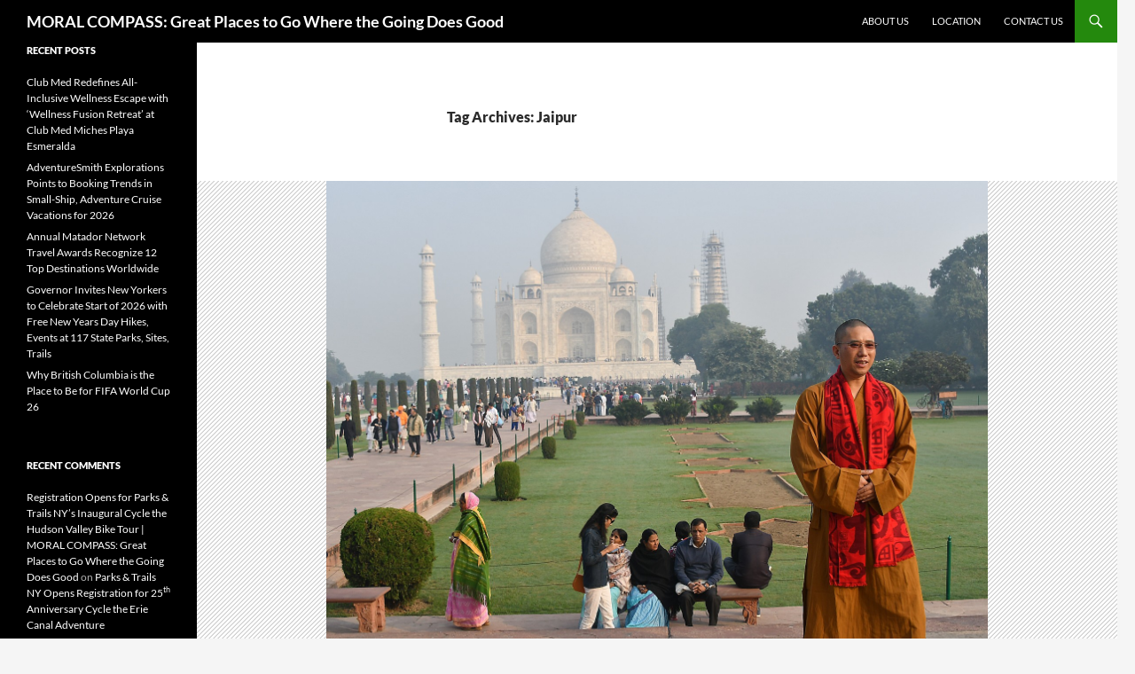

--- FILE ---
content_type: text/html; charset=UTF-8
request_url: https://moralcompasstravel.info/tag/jaipur/
body_size: 13522
content:
<!DOCTYPE html>
<html lang="en-US">
<head>
	<meta charset="UTF-8">
	<meta name="viewport" content="width=device-width, initial-scale=1.0">
	<title>Jaipur | MORAL COMPASS: Great Places to Go Where the Going Does Good</title>
	<link rel="profile" href="https://gmpg.org/xfn/11">
	<link rel="pingback" href="https://moralcompasstravel.info/xmlrpc.php">
	<meta name='robots' content='max-image-preview:large' />
	<style>img:is([sizes="auto" i], [sizes^="auto," i]) { contain-intrinsic-size: 3000px 1500px }</style>
	<link rel='dns-prefetch' href='//secure.gravatar.com' />
<link rel='dns-prefetch' href='//platform-api.sharethis.com' />
<link rel='dns-prefetch' href='//stats.wp.com' />
<link rel='dns-prefetch' href='//v0.wordpress.com' />
<link rel='dns-prefetch' href='//widgets.wp.com' />
<link rel='dns-prefetch' href='//s0.wp.com' />
<link rel='dns-prefetch' href='//0.gravatar.com' />
<link rel='dns-prefetch' href='//1.gravatar.com' />
<link rel='dns-prefetch' href='//2.gravatar.com' />
<link rel="alternate" type="application/rss+xml" title="MORAL COMPASS: Great Places to Go Where the Going Does Good &raquo; Feed" href="https://moralcompasstravel.info/feed/" />
<link rel="alternate" type="application/rss+xml" title="MORAL COMPASS: Great Places to Go Where the Going Does Good &raquo; Comments Feed" href="https://moralcompasstravel.info/comments/feed/" />
<link rel="alternate" type="application/rss+xml" title="MORAL COMPASS: Great Places to Go Where the Going Does Good &raquo; Jaipur Tag Feed" href="https://moralcompasstravel.info/tag/jaipur/feed/" />
<script>
window._wpemojiSettings = {"baseUrl":"https:\/\/s.w.org\/images\/core\/emoji\/16.0.1\/72x72\/","ext":".png","svgUrl":"https:\/\/s.w.org\/images\/core\/emoji\/16.0.1\/svg\/","svgExt":".svg","source":{"concatemoji":"https:\/\/moralcompasstravel.info\/wp-includes\/js\/wp-emoji-release.min.js?ver=6.8.3"}};
/*! This file is auto-generated */
!function(s,n){var o,i,e;function c(e){try{var t={supportTests:e,timestamp:(new Date).valueOf()};sessionStorage.setItem(o,JSON.stringify(t))}catch(e){}}function p(e,t,n){e.clearRect(0,0,e.canvas.width,e.canvas.height),e.fillText(t,0,0);var t=new Uint32Array(e.getImageData(0,0,e.canvas.width,e.canvas.height).data),a=(e.clearRect(0,0,e.canvas.width,e.canvas.height),e.fillText(n,0,0),new Uint32Array(e.getImageData(0,0,e.canvas.width,e.canvas.height).data));return t.every(function(e,t){return e===a[t]})}function u(e,t){e.clearRect(0,0,e.canvas.width,e.canvas.height),e.fillText(t,0,0);for(var n=e.getImageData(16,16,1,1),a=0;a<n.data.length;a++)if(0!==n.data[a])return!1;return!0}function f(e,t,n,a){switch(t){case"flag":return n(e,"\ud83c\udff3\ufe0f\u200d\u26a7\ufe0f","\ud83c\udff3\ufe0f\u200b\u26a7\ufe0f")?!1:!n(e,"\ud83c\udde8\ud83c\uddf6","\ud83c\udde8\u200b\ud83c\uddf6")&&!n(e,"\ud83c\udff4\udb40\udc67\udb40\udc62\udb40\udc65\udb40\udc6e\udb40\udc67\udb40\udc7f","\ud83c\udff4\u200b\udb40\udc67\u200b\udb40\udc62\u200b\udb40\udc65\u200b\udb40\udc6e\u200b\udb40\udc67\u200b\udb40\udc7f");case"emoji":return!a(e,"\ud83e\udedf")}return!1}function g(e,t,n,a){var r="undefined"!=typeof WorkerGlobalScope&&self instanceof WorkerGlobalScope?new OffscreenCanvas(300,150):s.createElement("canvas"),o=r.getContext("2d",{willReadFrequently:!0}),i=(o.textBaseline="top",o.font="600 32px Arial",{});return e.forEach(function(e){i[e]=t(o,e,n,a)}),i}function t(e){var t=s.createElement("script");t.src=e,t.defer=!0,s.head.appendChild(t)}"undefined"!=typeof Promise&&(o="wpEmojiSettingsSupports",i=["flag","emoji"],n.supports={everything:!0,everythingExceptFlag:!0},e=new Promise(function(e){s.addEventListener("DOMContentLoaded",e,{once:!0})}),new Promise(function(t){var n=function(){try{var e=JSON.parse(sessionStorage.getItem(o));if("object"==typeof e&&"number"==typeof e.timestamp&&(new Date).valueOf()<e.timestamp+604800&&"object"==typeof e.supportTests)return e.supportTests}catch(e){}return null}();if(!n){if("undefined"!=typeof Worker&&"undefined"!=typeof OffscreenCanvas&&"undefined"!=typeof URL&&URL.createObjectURL&&"undefined"!=typeof Blob)try{var e="postMessage("+g.toString()+"("+[JSON.stringify(i),f.toString(),p.toString(),u.toString()].join(",")+"));",a=new Blob([e],{type:"text/javascript"}),r=new Worker(URL.createObjectURL(a),{name:"wpTestEmojiSupports"});return void(r.onmessage=function(e){c(n=e.data),r.terminate(),t(n)})}catch(e){}c(n=g(i,f,p,u))}t(n)}).then(function(e){for(var t in e)n.supports[t]=e[t],n.supports.everything=n.supports.everything&&n.supports[t],"flag"!==t&&(n.supports.everythingExceptFlag=n.supports.everythingExceptFlag&&n.supports[t]);n.supports.everythingExceptFlag=n.supports.everythingExceptFlag&&!n.supports.flag,n.DOMReady=!1,n.readyCallback=function(){n.DOMReady=!0}}).then(function(){return e}).then(function(){var e;n.supports.everything||(n.readyCallback(),(e=n.source||{}).concatemoji?t(e.concatemoji):e.wpemoji&&e.twemoji&&(t(e.twemoji),t(e.wpemoji)))}))}((window,document),window._wpemojiSettings);
</script>
<link rel='stylesheet' id='twentyfourteen-jetpack-css' href='https://moralcompasstravel.info/wp-content/plugins/jetpack/modules/theme-tools/compat/twentyfourteen.css?ver=15.4' media='all' />
<style id='wp-emoji-styles-inline-css'>

	img.wp-smiley, img.emoji {
		display: inline !important;
		border: none !important;
		box-shadow: none !important;
		height: 1em !important;
		width: 1em !important;
		margin: 0 0.07em !important;
		vertical-align: -0.1em !important;
		background: none !important;
		padding: 0 !important;
	}
</style>
<link rel='stylesheet' id='wp-block-library-css' href='https://moralcompasstravel.info/wp-includes/css/dist/block-library/style.min.css?ver=6.8.3' media='all' />
<style id='wp-block-library-theme-inline-css'>
.wp-block-audio :where(figcaption){color:#555;font-size:13px;text-align:center}.is-dark-theme .wp-block-audio :where(figcaption){color:#ffffffa6}.wp-block-audio{margin:0 0 1em}.wp-block-code{border:1px solid #ccc;border-radius:4px;font-family:Menlo,Consolas,monaco,monospace;padding:.8em 1em}.wp-block-embed :where(figcaption){color:#555;font-size:13px;text-align:center}.is-dark-theme .wp-block-embed :where(figcaption){color:#ffffffa6}.wp-block-embed{margin:0 0 1em}.blocks-gallery-caption{color:#555;font-size:13px;text-align:center}.is-dark-theme .blocks-gallery-caption{color:#ffffffa6}:root :where(.wp-block-image figcaption){color:#555;font-size:13px;text-align:center}.is-dark-theme :root :where(.wp-block-image figcaption){color:#ffffffa6}.wp-block-image{margin:0 0 1em}.wp-block-pullquote{border-bottom:4px solid;border-top:4px solid;color:currentColor;margin-bottom:1.75em}.wp-block-pullquote cite,.wp-block-pullquote footer,.wp-block-pullquote__citation{color:currentColor;font-size:.8125em;font-style:normal;text-transform:uppercase}.wp-block-quote{border-left:.25em solid;margin:0 0 1.75em;padding-left:1em}.wp-block-quote cite,.wp-block-quote footer{color:currentColor;font-size:.8125em;font-style:normal;position:relative}.wp-block-quote:where(.has-text-align-right){border-left:none;border-right:.25em solid;padding-left:0;padding-right:1em}.wp-block-quote:where(.has-text-align-center){border:none;padding-left:0}.wp-block-quote.is-large,.wp-block-quote.is-style-large,.wp-block-quote:where(.is-style-plain){border:none}.wp-block-search .wp-block-search__label{font-weight:700}.wp-block-search__button{border:1px solid #ccc;padding:.375em .625em}:where(.wp-block-group.has-background){padding:1.25em 2.375em}.wp-block-separator.has-css-opacity{opacity:.4}.wp-block-separator{border:none;border-bottom:2px solid;margin-left:auto;margin-right:auto}.wp-block-separator.has-alpha-channel-opacity{opacity:1}.wp-block-separator:not(.is-style-wide):not(.is-style-dots){width:100px}.wp-block-separator.has-background:not(.is-style-dots){border-bottom:none;height:1px}.wp-block-separator.has-background:not(.is-style-wide):not(.is-style-dots){height:2px}.wp-block-table{margin:0 0 1em}.wp-block-table td,.wp-block-table th{word-break:normal}.wp-block-table :where(figcaption){color:#555;font-size:13px;text-align:center}.is-dark-theme .wp-block-table :where(figcaption){color:#ffffffa6}.wp-block-video :where(figcaption){color:#555;font-size:13px;text-align:center}.is-dark-theme .wp-block-video :where(figcaption){color:#ffffffa6}.wp-block-video{margin:0 0 1em}:root :where(.wp-block-template-part.has-background){margin-bottom:0;margin-top:0;padding:1.25em 2.375em}
</style>
<style id='classic-theme-styles-inline-css'>
/*! This file is auto-generated */
.wp-block-button__link{color:#fff;background-color:#32373c;border-radius:9999px;box-shadow:none;text-decoration:none;padding:calc(.667em + 2px) calc(1.333em + 2px);font-size:1.125em}.wp-block-file__button{background:#32373c;color:#fff;text-decoration:none}
</style>
<link rel='stylesheet' id='mediaelement-css' href='https://moralcompasstravel.info/wp-includes/js/mediaelement/mediaelementplayer-legacy.min.css?ver=4.2.17' media='all' />
<link rel='stylesheet' id='wp-mediaelement-css' href='https://moralcompasstravel.info/wp-includes/js/mediaelement/wp-mediaelement.min.css?ver=6.8.3' media='all' />
<style id='jetpack-sharing-buttons-style-inline-css'>
.jetpack-sharing-buttons__services-list{display:flex;flex-direction:row;flex-wrap:wrap;gap:0;list-style-type:none;margin:5px;padding:0}.jetpack-sharing-buttons__services-list.has-small-icon-size{font-size:12px}.jetpack-sharing-buttons__services-list.has-normal-icon-size{font-size:16px}.jetpack-sharing-buttons__services-list.has-large-icon-size{font-size:24px}.jetpack-sharing-buttons__services-list.has-huge-icon-size{font-size:36px}@media print{.jetpack-sharing-buttons__services-list{display:none!important}}.editor-styles-wrapper .wp-block-jetpack-sharing-buttons{gap:0;padding-inline-start:0}ul.jetpack-sharing-buttons__services-list.has-background{padding:1.25em 2.375em}
</style>
<style id='global-styles-inline-css'>
:root{--wp--preset--aspect-ratio--square: 1;--wp--preset--aspect-ratio--4-3: 4/3;--wp--preset--aspect-ratio--3-4: 3/4;--wp--preset--aspect-ratio--3-2: 3/2;--wp--preset--aspect-ratio--2-3: 2/3;--wp--preset--aspect-ratio--16-9: 16/9;--wp--preset--aspect-ratio--9-16: 9/16;--wp--preset--color--black: #000;--wp--preset--color--cyan-bluish-gray: #abb8c3;--wp--preset--color--white: #fff;--wp--preset--color--pale-pink: #f78da7;--wp--preset--color--vivid-red: #cf2e2e;--wp--preset--color--luminous-vivid-orange: #ff6900;--wp--preset--color--luminous-vivid-amber: #fcb900;--wp--preset--color--light-green-cyan: #7bdcb5;--wp--preset--color--vivid-green-cyan: #00d084;--wp--preset--color--pale-cyan-blue: #8ed1fc;--wp--preset--color--vivid-cyan-blue: #0693e3;--wp--preset--color--vivid-purple: #9b51e0;--wp--preset--color--green: #24890d;--wp--preset--color--dark-gray: #2b2b2b;--wp--preset--color--medium-gray: #767676;--wp--preset--color--light-gray: #f5f5f5;--wp--preset--gradient--vivid-cyan-blue-to-vivid-purple: linear-gradient(135deg,rgba(6,147,227,1) 0%,rgb(155,81,224) 100%);--wp--preset--gradient--light-green-cyan-to-vivid-green-cyan: linear-gradient(135deg,rgb(122,220,180) 0%,rgb(0,208,130) 100%);--wp--preset--gradient--luminous-vivid-amber-to-luminous-vivid-orange: linear-gradient(135deg,rgba(252,185,0,1) 0%,rgba(255,105,0,1) 100%);--wp--preset--gradient--luminous-vivid-orange-to-vivid-red: linear-gradient(135deg,rgba(255,105,0,1) 0%,rgb(207,46,46) 100%);--wp--preset--gradient--very-light-gray-to-cyan-bluish-gray: linear-gradient(135deg,rgb(238,238,238) 0%,rgb(169,184,195) 100%);--wp--preset--gradient--cool-to-warm-spectrum: linear-gradient(135deg,rgb(74,234,220) 0%,rgb(151,120,209) 20%,rgb(207,42,186) 40%,rgb(238,44,130) 60%,rgb(251,105,98) 80%,rgb(254,248,76) 100%);--wp--preset--gradient--blush-light-purple: linear-gradient(135deg,rgb(255,206,236) 0%,rgb(152,150,240) 100%);--wp--preset--gradient--blush-bordeaux: linear-gradient(135deg,rgb(254,205,165) 0%,rgb(254,45,45) 50%,rgb(107,0,62) 100%);--wp--preset--gradient--luminous-dusk: linear-gradient(135deg,rgb(255,203,112) 0%,rgb(199,81,192) 50%,rgb(65,88,208) 100%);--wp--preset--gradient--pale-ocean: linear-gradient(135deg,rgb(255,245,203) 0%,rgb(182,227,212) 50%,rgb(51,167,181) 100%);--wp--preset--gradient--electric-grass: linear-gradient(135deg,rgb(202,248,128) 0%,rgb(113,206,126) 100%);--wp--preset--gradient--midnight: linear-gradient(135deg,rgb(2,3,129) 0%,rgb(40,116,252) 100%);--wp--preset--font-size--small: 13px;--wp--preset--font-size--medium: 20px;--wp--preset--font-size--large: 36px;--wp--preset--font-size--x-large: 42px;--wp--preset--spacing--20: 0.44rem;--wp--preset--spacing--30: 0.67rem;--wp--preset--spacing--40: 1rem;--wp--preset--spacing--50: 1.5rem;--wp--preset--spacing--60: 2.25rem;--wp--preset--spacing--70: 3.38rem;--wp--preset--spacing--80: 5.06rem;--wp--preset--shadow--natural: 6px 6px 9px rgba(0, 0, 0, 0.2);--wp--preset--shadow--deep: 12px 12px 50px rgba(0, 0, 0, 0.4);--wp--preset--shadow--sharp: 6px 6px 0px rgba(0, 0, 0, 0.2);--wp--preset--shadow--outlined: 6px 6px 0px -3px rgba(255, 255, 255, 1), 6px 6px rgba(0, 0, 0, 1);--wp--preset--shadow--crisp: 6px 6px 0px rgba(0, 0, 0, 1);}:where(.is-layout-flex){gap: 0.5em;}:where(.is-layout-grid){gap: 0.5em;}body .is-layout-flex{display: flex;}.is-layout-flex{flex-wrap: wrap;align-items: center;}.is-layout-flex > :is(*, div){margin: 0;}body .is-layout-grid{display: grid;}.is-layout-grid > :is(*, div){margin: 0;}:where(.wp-block-columns.is-layout-flex){gap: 2em;}:where(.wp-block-columns.is-layout-grid){gap: 2em;}:where(.wp-block-post-template.is-layout-flex){gap: 1.25em;}:where(.wp-block-post-template.is-layout-grid){gap: 1.25em;}.has-black-color{color: var(--wp--preset--color--black) !important;}.has-cyan-bluish-gray-color{color: var(--wp--preset--color--cyan-bluish-gray) !important;}.has-white-color{color: var(--wp--preset--color--white) !important;}.has-pale-pink-color{color: var(--wp--preset--color--pale-pink) !important;}.has-vivid-red-color{color: var(--wp--preset--color--vivid-red) !important;}.has-luminous-vivid-orange-color{color: var(--wp--preset--color--luminous-vivid-orange) !important;}.has-luminous-vivid-amber-color{color: var(--wp--preset--color--luminous-vivid-amber) !important;}.has-light-green-cyan-color{color: var(--wp--preset--color--light-green-cyan) !important;}.has-vivid-green-cyan-color{color: var(--wp--preset--color--vivid-green-cyan) !important;}.has-pale-cyan-blue-color{color: var(--wp--preset--color--pale-cyan-blue) !important;}.has-vivid-cyan-blue-color{color: var(--wp--preset--color--vivid-cyan-blue) !important;}.has-vivid-purple-color{color: var(--wp--preset--color--vivid-purple) !important;}.has-black-background-color{background-color: var(--wp--preset--color--black) !important;}.has-cyan-bluish-gray-background-color{background-color: var(--wp--preset--color--cyan-bluish-gray) !important;}.has-white-background-color{background-color: var(--wp--preset--color--white) !important;}.has-pale-pink-background-color{background-color: var(--wp--preset--color--pale-pink) !important;}.has-vivid-red-background-color{background-color: var(--wp--preset--color--vivid-red) !important;}.has-luminous-vivid-orange-background-color{background-color: var(--wp--preset--color--luminous-vivid-orange) !important;}.has-luminous-vivid-amber-background-color{background-color: var(--wp--preset--color--luminous-vivid-amber) !important;}.has-light-green-cyan-background-color{background-color: var(--wp--preset--color--light-green-cyan) !important;}.has-vivid-green-cyan-background-color{background-color: var(--wp--preset--color--vivid-green-cyan) !important;}.has-pale-cyan-blue-background-color{background-color: var(--wp--preset--color--pale-cyan-blue) !important;}.has-vivid-cyan-blue-background-color{background-color: var(--wp--preset--color--vivid-cyan-blue) !important;}.has-vivid-purple-background-color{background-color: var(--wp--preset--color--vivid-purple) !important;}.has-black-border-color{border-color: var(--wp--preset--color--black) !important;}.has-cyan-bluish-gray-border-color{border-color: var(--wp--preset--color--cyan-bluish-gray) !important;}.has-white-border-color{border-color: var(--wp--preset--color--white) !important;}.has-pale-pink-border-color{border-color: var(--wp--preset--color--pale-pink) !important;}.has-vivid-red-border-color{border-color: var(--wp--preset--color--vivid-red) !important;}.has-luminous-vivid-orange-border-color{border-color: var(--wp--preset--color--luminous-vivid-orange) !important;}.has-luminous-vivid-amber-border-color{border-color: var(--wp--preset--color--luminous-vivid-amber) !important;}.has-light-green-cyan-border-color{border-color: var(--wp--preset--color--light-green-cyan) !important;}.has-vivid-green-cyan-border-color{border-color: var(--wp--preset--color--vivid-green-cyan) !important;}.has-pale-cyan-blue-border-color{border-color: var(--wp--preset--color--pale-cyan-blue) !important;}.has-vivid-cyan-blue-border-color{border-color: var(--wp--preset--color--vivid-cyan-blue) !important;}.has-vivid-purple-border-color{border-color: var(--wp--preset--color--vivid-purple) !important;}.has-vivid-cyan-blue-to-vivid-purple-gradient-background{background: var(--wp--preset--gradient--vivid-cyan-blue-to-vivid-purple) !important;}.has-light-green-cyan-to-vivid-green-cyan-gradient-background{background: var(--wp--preset--gradient--light-green-cyan-to-vivid-green-cyan) !important;}.has-luminous-vivid-amber-to-luminous-vivid-orange-gradient-background{background: var(--wp--preset--gradient--luminous-vivid-amber-to-luminous-vivid-orange) !important;}.has-luminous-vivid-orange-to-vivid-red-gradient-background{background: var(--wp--preset--gradient--luminous-vivid-orange-to-vivid-red) !important;}.has-very-light-gray-to-cyan-bluish-gray-gradient-background{background: var(--wp--preset--gradient--very-light-gray-to-cyan-bluish-gray) !important;}.has-cool-to-warm-spectrum-gradient-background{background: var(--wp--preset--gradient--cool-to-warm-spectrum) !important;}.has-blush-light-purple-gradient-background{background: var(--wp--preset--gradient--blush-light-purple) !important;}.has-blush-bordeaux-gradient-background{background: var(--wp--preset--gradient--blush-bordeaux) !important;}.has-luminous-dusk-gradient-background{background: var(--wp--preset--gradient--luminous-dusk) !important;}.has-pale-ocean-gradient-background{background: var(--wp--preset--gradient--pale-ocean) !important;}.has-electric-grass-gradient-background{background: var(--wp--preset--gradient--electric-grass) !important;}.has-midnight-gradient-background{background: var(--wp--preset--gradient--midnight) !important;}.has-small-font-size{font-size: var(--wp--preset--font-size--small) !important;}.has-medium-font-size{font-size: var(--wp--preset--font-size--medium) !important;}.has-large-font-size{font-size: var(--wp--preset--font-size--large) !important;}.has-x-large-font-size{font-size: var(--wp--preset--font-size--x-large) !important;}
:where(.wp-block-post-template.is-layout-flex){gap: 1.25em;}:where(.wp-block-post-template.is-layout-grid){gap: 1.25em;}
:where(.wp-block-columns.is-layout-flex){gap: 2em;}:where(.wp-block-columns.is-layout-grid){gap: 2em;}
:root :where(.wp-block-pullquote){font-size: 1.5em;line-height: 1.6;}
</style>
<link rel='stylesheet' id='contact-form-7-css' href='https://moralcompasstravel.info/wp-content/plugins/contact-form-7/includes/css/styles.css?ver=6.1.4' media='all' />
<link rel='stylesheet' id='ssb-front-css-css' href='https://moralcompasstravel.info/wp-content/plugins/simple-social-buttons/assets/css/front.css?ver=6.2.0' media='all' />
<link rel='stylesheet' id='twentyfourteen-lato-css' href='https://moralcompasstravel.info/wp-content/themes/twentyfourteen/fonts/font-lato.css?ver=20230328' media='all' />
<link rel='stylesheet' id='genericons-css' href='https://moralcompasstravel.info/wp-content/plugins/jetpack/_inc/genericons/genericons/genericons.css?ver=3.1' media='all' />
<link rel='stylesheet' id='twentyfourteen-style-css' href='https://moralcompasstravel.info/wp-content/themes/twentyfourteen/style.css?ver=20251202' media='all' />
<link rel='stylesheet' id='twentyfourteen-block-style-css' href='https://moralcompasstravel.info/wp-content/themes/twentyfourteen/css/blocks.css?ver=20250715' media='all' />
<link rel='stylesheet' id='jetpack_likes-css' href='https://moralcompasstravel.info/wp-content/plugins/jetpack/modules/likes/style.css?ver=15.4' media='all' />
<link rel='stylesheet' id='sharedaddy-css' href='https://moralcompasstravel.info/wp-content/plugins/jetpack/modules/sharedaddy/sharing.css?ver=15.4' media='all' />
<link rel='stylesheet' id='social-logos-css' href='https://moralcompasstravel.info/wp-content/plugins/jetpack/_inc/social-logos/social-logos.min.css?ver=15.4' media='all' />
<script src="https://moralcompasstravel.info/wp-includes/js/jquery/jquery.min.js?ver=3.7.1" id="jquery-core-js"></script>
<script src="https://moralcompasstravel.info/wp-includes/js/jquery/jquery-migrate.min.js?ver=3.4.1" id="jquery-migrate-js"></script>
<script src="https://moralcompasstravel.info/wp-content/themes/twentyfourteen/js/functions.js?ver=20250729" id="twentyfourteen-script-js" defer data-wp-strategy="defer"></script>
<script src="//platform-api.sharethis.com/js/sharethis.js#source=googleanalytics-wordpress#product=ga&amp;property=5f3c4e3172231300126daeb7" id="googleanalytics-platform-sharethis-js"></script>
<link rel="https://api.w.org/" href="https://moralcompasstravel.info/wp-json/" /><link rel="alternate" title="JSON" type="application/json" href="https://moralcompasstravel.info/wp-json/wp/v2/tags/1471" /><link rel="EditURI" type="application/rsd+xml" title="RSD" href="https://moralcompasstravel.info/xmlrpc.php?rsd" />
<meta name="generator" content="WordPress 6.8.3" />
 <style media="screen">

		 /*inline margin*/
		.simplesocialbuttons.simplesocialbuttons_inline.simplesocial-sm-round button{
	  margin: ;
	}
	
	
	
	
	
	
			 /*margin-digbar*/

	
	
	
	
	
	
	
</style>

<!-- Open Graph Meta Tags generated by Simple Social Buttons 6.2.0 -->
<meta property="og:title" content="Early Bird Special: Air-Inclusive India and its Famed Golden Triangle for $999 - MORAL COMPASS: Great Places to Go Where the Going Does Good" />
<meta property="og:type" content="website" />
<meta property="og:description" content="Bellevue, WA&mdash;World Spree Travel has pulled off a bargain to the one of the world&rsquo;s most colorful and fascinating destinations.&nbsp; If you can plan ahead&mdash;to May, 2019, the tour operator&rsquo;s new Exotic India tour starts at $999 including round-trip air fare, all ground&hellip;" />
<meta property="og:url" content="https://moralcompasstravel.info/2018/05/early-bird-special-air-inclusive-india-famed-golden-triangle-999/" />
<meta property="og:site_name" content="MORAL COMPASS: Great Places to Go Where the Going Does Good" />
<meta property="og:image" content="https://moralcompasstravel.info/wp-content/uploads/2018/05/India_111616_4763e2-c-Karen-Rubin-Taj-Mahal.jpg" />
<meta name="twitter:card" content="summary_large_image" />
<meta name="twitter:description" content="Bellevue, WA&mdash;World Spree Travel has pulled off a bargain to the one of the world&rsquo;s most colorful and fascinating destinations.&nbsp; If you can plan ahead&mdash;to May, 2019, the tour operator&rsquo;s new Exotic India tour starts at $999 including round-trip air fare, all ground&hellip;" />
<meta name="twitter:title" content="Early Bird Special: Air-Inclusive India and its Famed Golden Triangle for $999 - MORAL COMPASS: Great Places to Go Where the Going Does Good" />
<meta property="twitter:image" content="https://moralcompasstravel.info/wp-content/uploads/2018/05/India_111616_4763e2-c-Karen-Rubin-Taj-Mahal.jpg" />
	<style>img#wpstats{display:none}</style>
		<style>.recentcomments a{display:inline !important;padding:0 !important;margin:0 !important;}</style>
<!-- Jetpack Open Graph Tags -->
<meta property="og:type" content="website" />
<meta property="og:title" content="Jaipur &#8211; MORAL COMPASS: Great Places to Go Where the Going Does Good" />
<meta property="og:url" content="https://moralcompasstravel.info/tag/jaipur/" />
<meta property="og:site_name" content="MORAL COMPASS: Great Places to Go Where the Going Does Good" />
<meta property="og:image" content="https://moralcompasstravel.info/wp-content/uploads/2022/01/cropped-nyc2006-061e512-c-Karen-Rubin-favicon.jpg" />
<meta property="og:image:width" content="512" />
<meta property="og:image:height" content="512" />
<meta property="og:image:alt" content="" />
<meta property="og:locale" content="en_US" />
<meta name="twitter:site" content="@TravelFeatures" />

<!-- End Jetpack Open Graph Tags -->
<link rel="icon" href="https://moralcompasstravel.info/wp-content/uploads/2022/01/cropped-nyc2006-061e512-c-Karen-Rubin-favicon-32x32.jpg" sizes="32x32" />
<link rel="icon" href="https://moralcompasstravel.info/wp-content/uploads/2022/01/cropped-nyc2006-061e512-c-Karen-Rubin-favicon-192x192.jpg" sizes="192x192" />
<link rel="apple-touch-icon" href="https://moralcompasstravel.info/wp-content/uploads/2022/01/cropped-nyc2006-061e512-c-Karen-Rubin-favicon-180x180.jpg" />
<meta name="msapplication-TileImage" content="https://moralcompasstravel.info/wp-content/uploads/2022/01/cropped-nyc2006-061e512-c-Karen-Rubin-favicon-270x270.jpg" />
</head>

<body class="archive tag tag-jaipur tag-1471 wp-embed-responsive wp-theme-twentyfourteen masthead-fixed list-view full-width">
<a class="screen-reader-text skip-link" href="#content">
	Skip to content</a>
<div id="page" class="hfeed site">
		
	<header id="masthead" class="site-header">
		<div class="header-main">
							<h1 class="site-title"><a href="https://moralcompasstravel.info/" rel="home" >MORAL COMPASS: Great Places to Go Where the Going Does Good</a></h1>
			
			<div class="search-toggle">
				<a href="#search-container" class="screen-reader-text" aria-expanded="false" aria-controls="search-container">
					Search				</a>
			</div>

			<nav id="primary-navigation" class="site-navigation primary-navigation">
				<button class="menu-toggle">Primary Menu</button>
				<div id="primary-menu" class="nav-menu"><ul>
<li class="page_item page-item-7"><a href="https://moralcompasstravel.info/about-us/">About Us</a></li>
<li class="page_item page-item-5"><a href="https://moralcompasstravel.info/location/">Location</a></li>
<li class="page_item page-item-4"><a href="https://moralcompasstravel.info/contact/">Contact Us</a></li>
</ul></div>
			</nav>
		</div>

		<div id="search-container" class="search-box-wrapper hide">
			<div class="search-box">
				<form role="search" method="get" class="search-form" action="https://moralcompasstravel.info/">
				<label>
					<span class="screen-reader-text">Search for:</span>
					<input type="search" class="search-field" placeholder="Search &hellip;" value="" name="s" />
				</label>
				<input type="submit" class="search-submit" value="Search" />
			</form>			</div>
		</div>
	</header><!-- #masthead -->

	<div id="main" class="site-main">

	<section id="primary" class="content-area">
		<div id="content" class="site-content" role="main">

			
			<header class="archive-header">
				<h1 class="archive-title">
				Tag Archives: Jaipur				</h1>

							</header><!-- .archive-header -->

				
<article id="post-1274" class="post-1274 post type-post status-publish format-standard has-post-thumbnail hentry category-cultural-travel category-historic-places category-international-travel tag-air-inclusive-tour-to-india tag-air-inclusive-tours tag-all-inclusive-tours-to-india tag-historic-attractions-in-india tag-india-tours tag-india-travel tag-indias-golden-triangle tag-jaipur tag-taj-mahal tag-visit-india tag-world-spree-travel">
	
	<a class="post-thumbnail" href="https://moralcompasstravel.info/2018/05/early-bird-special-air-inclusive-india-famed-golden-triangle-999/" aria-hidden="true">
			<img width="746" height="576" src="https://moralcompasstravel.info/wp-content/uploads/2018/05/India_111616_4763e2-c-Karen-Rubin-Taj-Mahal.jpg" class="attachment-twentyfourteen-full-width size-twentyfourteen-full-width wp-post-image" alt="" decoding="async" fetchpriority="high" srcset="https://moralcompasstravel.info/wp-content/uploads/2018/05/India_111616_4763e2-c-Karen-Rubin-Taj-Mahal.jpg 1500w, https://moralcompasstravel.info/wp-content/uploads/2018/05/India_111616_4763e2-c-Karen-Rubin-Taj-Mahal-300x232.jpg 300w, https://moralcompasstravel.info/wp-content/uploads/2018/05/India_111616_4763e2-c-Karen-Rubin-Taj-Mahal-768x593.jpg 768w, https://moralcompasstravel.info/wp-content/uploads/2018/05/India_111616_4763e2-c-Karen-Rubin-Taj-Mahal-1024x791.jpg 1024w" sizes="(max-width: 746px) 100vw, 746px" />	</a>

			
	<header class="entry-header">
				<div class="entry-meta">
			<span class="cat-links"><a href="https://moralcompasstravel.info/category/cultural-travel/" rel="category tag">Cultural Travel</a>, <a href="https://moralcompasstravel.info/category/historic-places/" rel="category tag">Historic Places</a>, <a href="https://moralcompasstravel.info/category/international-travel/" rel="category tag">international travel</a></span>
		</div>
			<h1 class="entry-title"><a href="https://moralcompasstravel.info/2018/05/early-bird-special-air-inclusive-india-famed-golden-triangle-999/" rel="bookmark">Early Bird Special: Air-Inclusive India and its Famed Golden Triangle for $999</a></h1>
		<div class="entry-meta">
			<span class="entry-date"><a href="https://moralcompasstravel.info/2018/05/early-bird-special-air-inclusive-india-famed-golden-triangle-999/" rel="bookmark"><time class="entry-date" datetime="2018-05-01T19:25:56-04:00">May 1, 2018</time></a></span> <span class="byline"><span class="author vcard"><a class="url fn n" href="https://moralcompasstravel.info/author/moralcompass/" rel="author">MoralCompass</a></span></span>		</div><!-- .entry-meta -->
	</header><!-- .entry-header -->

		<div class="entry-content">
		<div class="simplesocialbuttons simplesocial-sm-round simplesocialbuttons_inline simplesocialbuttons-align-left post-1274 post  simplesocialbuttons-inline-no-animation">
<button class="simplesocial-fb-share"  rel="nofollow"  target="_blank"  aria-label="Facebook Share" data-href="https://www.facebook.com/sharer/sharer.php?u=https://moralcompasstravel.info/2018/05/early-bird-special-air-inclusive-india-famed-golden-triangle-999/" onClick="javascript:window.open(this.dataset.href, '', 'menubar=no,toolbar=no,resizable=yes,scrollbars=yes,height=600,width=600');return false;"><span class="simplesocialtxt">Facebook </span> </button>
<button class="simplesocial-twt-share"  rel="nofollow"  target="_blank"  aria-label="Twitter Share" data-href="https://twitter.com/intent/tweet?text=Early+Bird+Special%3A+Air-Inclusive+India+and+its+Famed+Golden+Triangle+for+%24999&url=https://moralcompasstravel.info/2018/05/early-bird-special-air-inclusive-india-famed-golden-triangle-999/" onClick="javascript:window.open(this.dataset.href, '', 'menubar=no,toolbar=no,resizable=yes,scrollbars=yes,height=600,width=600');return false;"><span class="simplesocialtxt">Twitter</span> </button>
<button  rel="nofollow"  target="_blank"  class="simplesocial-linkedin-share" aria-label="LinkedIn Share" data-href="https://www.linkedin.com/sharing/share-offsite/?url=https://moralcompasstravel.info/2018/05/early-bird-special-air-inclusive-india-famed-golden-triangle-999/" onClick="javascript:window.open(this.dataset.href, '', 'menubar=no,toolbar=no,resizable=yes,scrollbars=yes,height=600,width=600');return false;"><span class="simplesocialtxt">LinkedIn</span></button>
</div>
<figure id="attachment_1275" aria-describedby="caption-attachment-1275" style="width: 1500px" class="wp-caption aligncenter"><a href="https://moralcompasstravel.info/wp-content/uploads/2018/05/India_111616_4763e2-c-Karen-Rubin-Taj-Mahal.jpg"><img decoding="async" class="size-full wp-image-1275" src="https://moralcompasstravel.info/wp-content/uploads/2018/05/India_111616_4763e2-c-Karen-Rubin-Taj-Mahal.jpg" alt="" width="1500" height="1158" srcset="https://moralcompasstravel.info/wp-content/uploads/2018/05/India_111616_4763e2-c-Karen-Rubin-Taj-Mahal.jpg 1500w, https://moralcompasstravel.info/wp-content/uploads/2018/05/India_111616_4763e2-c-Karen-Rubin-Taj-Mahal-300x232.jpg 300w, https://moralcompasstravel.info/wp-content/uploads/2018/05/India_111616_4763e2-c-Karen-Rubin-Taj-Mahal-768x593.jpg 768w, https://moralcompasstravel.info/wp-content/uploads/2018/05/India_111616_4763e2-c-Karen-Rubin-Taj-Mahal-1024x791.jpg 1024w" sizes="(max-width: 1500px) 100vw, 1500px" /></a><figcaption id="caption-attachment-1275" class="wp-caption-text"><em>The Taj Mahal, Agra, part of India’s Golden Triangle © Karen Rubin/ goingplacesfarandnear.com</em></figcaption></figure>
<p>Bellevue, WA—World Spree Travel has pulled off a bargain to the one of the world’s most colorful and fascinating destinations.  If you can plan ahead—to May, 2019, the tour operator’s new Exotic India tour starts at $999 including round-trip air fare, all ground transportation and transfers, baggage handling, sightseeing and entrance fees, professional English-speaking tour managers/guides, daily American  breakfasts, five other meals and deluxe hotels like Marriott and Hilton that have swimming pools, fitness centers and restaurants.  (If you can’t plan that far ahead, the air-inclusive tour costs $1,349 to $1,549 from September, 2018 to April, 2019, which is still a good deal.)</p>
<p>The tour covers the cultural and architectural riches of northern India: the famed Golden Triangle of Delhi, Agra and Jaipur.  The capital, Delhi, offers a view of Indian history from ancient settlement through the Mughal Empire and the British Raj to the present.  Sightseeing here includes a rickshaw ride through Old Delhi’s narrow alleyways and Chandni Chowk market, the Red Fort, India’s largest mosque, and Humayun’s 16<sup>th</sup>-century garden-surrounded tomb.  There’s also a visit to a Sikh temple whose kitchen feeds 20,000 people each day.  A mind-boggling contrast is provided by the tree-lined boulevards of Edwin Lutyens’ 20<sup>th</sup>-century imperial city, New Delhi, and Mahatma Gandhi’s former home.</p>
<p>On to Agra for a tour of the Taj Mahal, one of  the world’s most famous and  beautiful buildings, a white marble jewel of Mughal architecture built by the Emperor Shah Jahan (and 20,000 workers) in loving memory of his wife.  There’s also a visit to the marble market and  free time for sightseeing and shopping.</p>
<p>On the way to the land of the Rajput kings, the tour stops to see an amazing 10<sup>th</sup>-century “stepwell” that’s 99 feet deep, has 13 floors and 3,500 steps—an ancient solution to an arid climate.  Then comes the capital of Rajasthan, the “pink city” of Jaipur, a city of palaces, temples, forts and lush gardens, founded in the 18<sup>th</sup> century and painted pink in the 19th for a British Royal visit.  Here tour participants enjoy a jeep ride to the hilltop 16<sup>th</sup>-century Amber Fort, a fusion of Mughal and Hindu architecture, and time to explore the markets full of Rajasthani textiles: rugs, silk scarves and embroidered shawls. There’s also a visit to Ladli, a non-profit initiative that supports homeless children.  Then it’s back to Delhi for a celebratory farewell dinner and airport transfer.</p>
<p>All prices are per person, double occupancy, and are subject to availability. For more information about the Exotic India tour, visit <a href="http://www.worldspree.com/">www.worldspree.com</a>, click Destinations, then India, then 2019, or call toll-free 1-866-652-5656.</p>
<p>World Spree Travel, which started 12 years ago as China Spree, with tours of China, is a tour operator renowned for its 5-star trips at 3-star prices.  Based in Bellevue, Washington, World Spree has expanded all over Asia and now operates tours to China, Vietnam, Cambodia, Laos, Thailand, India, Nepal, Bhutan, Bali and yes, Peru.  Japan and Ecuador are coming soon.  Note that 70% of World Spree’s tour participants are repeat clients who value well-planned trips at a reasonable price.</p>
<p><em>For more travel features, visit:</em></p>
<p><em><a href="http://www.goingplacesfarandnear.com/">goingplacesfarandnear.com</a></em></p>
<p><em>www.huffingtonpost.com/author/karen-rubin</em></p>
<p><em><a href="http://goingplacesnearandfar.wordpress.com/">goingplacesnearandfar.wordpress.com</a></em></p>
<p><em><a href="https://moralcompasstravel.info/">moralcompasstravel.info</a></em></p>
<p><em><a href="http://www.travelwritersmagazine.com/TravelFeaturesSyndicate">travelwritersmagazine.com/TravelFeaturesSyndicate</a>/</em></p>
<p><em><a href="http://goingplacesfarandnear.tumblr.com/">goingplacesfarandnear.tumblr.com/</a></em></p>
<p><em>instagram.com/krubin0830/</em></p>
<p><em>instagram.com/famtravltr/</em></p>
<p><em>‘Like’ us on</em> <a href="http://facebook.com/NewsPhotoFeatures"><em>facebook.com/NewsPhotoFeatures</em></a></p>
<p><em>Twitter: @TravelFeatures</em></p>
<div class="simplesocialbuttons simplesocial-sm-round simplesocialbuttons_inline simplesocialbuttons-align-left post-1274 post  simplesocialbuttons-inline-no-animation">
<button class="simplesocial-fb-share"  rel="nofollow"  target="_blank"  aria-label="Facebook Share" data-href="https://www.facebook.com/sharer/sharer.php?u=https://moralcompasstravel.info/2018/05/early-bird-special-air-inclusive-india-famed-golden-triangle-999/" onClick="javascript:window.open(this.dataset.href, '', 'menubar=no,toolbar=no,resizable=yes,scrollbars=yes,height=600,width=600');return false;"><span class="simplesocialtxt">Facebook </span> </button>
<button class="simplesocial-twt-share"  rel="nofollow"  target="_blank"  aria-label="Twitter Share" data-href="https://twitter.com/intent/tweet?text=Early+Bird+Special%3A+Air-Inclusive+India+and+its+Famed+Golden+Triangle+for+%24999&url=https://moralcompasstravel.info/2018/05/early-bird-special-air-inclusive-india-famed-golden-triangle-999/" onClick="javascript:window.open(this.dataset.href, '', 'menubar=no,toolbar=no,resizable=yes,scrollbars=yes,height=600,width=600');return false;"><span class="simplesocialtxt">Twitter</span> </button>
<button  rel="nofollow"  target="_blank"  class="simplesocial-linkedin-share" aria-label="LinkedIn Share" data-href="https://www.linkedin.com/sharing/share-offsite/?url=https://moralcompasstravel.info/2018/05/early-bird-special-air-inclusive-india-famed-golden-triangle-999/" onClick="javascript:window.open(this.dataset.href, '', 'menubar=no,toolbar=no,resizable=yes,scrollbars=yes,height=600,width=600');return false;"><span class="simplesocialtxt">LinkedIn</span></button>
</div>
<div class="sharedaddy sd-sharing-enabled"><div class="robots-nocontent sd-block sd-social sd-social-icon-text sd-sharing"><h3 class="sd-title">Share this:</h3><div class="sd-content"><ul><li class="share-facebook"><a rel="nofollow noopener noreferrer"
				data-shared="sharing-facebook-1274"
				class="share-facebook sd-button share-icon"
				href="https://moralcompasstravel.info/2018/05/early-bird-special-air-inclusive-india-famed-golden-triangle-999/?share=facebook"
				target="_blank"
				aria-labelledby="sharing-facebook-1274"
				>
				<span id="sharing-facebook-1274" hidden>Click to share on Facebook (Opens in new window)</span>
				<span>Facebook</span>
			</a></li><li class="share-linkedin"><a rel="nofollow noopener noreferrer"
				data-shared="sharing-linkedin-1274"
				class="share-linkedin sd-button share-icon"
				href="https://moralcompasstravel.info/2018/05/early-bird-special-air-inclusive-india-famed-golden-triangle-999/?share=linkedin"
				target="_blank"
				aria-labelledby="sharing-linkedin-1274"
				>
				<span id="sharing-linkedin-1274" hidden>Click to share on LinkedIn (Opens in new window)</span>
				<span>LinkedIn</span>
			</a></li><li class="share-reddit"><a rel="nofollow noopener noreferrer"
				data-shared="sharing-reddit-1274"
				class="share-reddit sd-button share-icon"
				href="https://moralcompasstravel.info/2018/05/early-bird-special-air-inclusive-india-famed-golden-triangle-999/?share=reddit"
				target="_blank"
				aria-labelledby="sharing-reddit-1274"
				>
				<span id="sharing-reddit-1274" hidden>Click to share on Reddit (Opens in new window)</span>
				<span>Reddit</span>
			</a></li><li class="share-email"><a rel="nofollow noopener noreferrer"
				data-shared="sharing-email-1274"
				class="share-email sd-button share-icon"
				href="mailto:?subject=%5BShared%20Post%5D%20Early%20Bird%20Special%3A%20Air-Inclusive%20India%20and%20its%20Famed%20Golden%20Triangle%20for%20%24999&#038;body=https%3A%2F%2Fmoralcompasstravel.info%2F2018%2F05%2Fearly-bird-special-air-inclusive-india-famed-golden-triangle-999%2F&#038;share=email"
				target="_blank"
				aria-labelledby="sharing-email-1274"
				data-email-share-error-title="Do you have email set up?" data-email-share-error-text="If you&#039;re having problems sharing via email, you might not have email set up for your browser. You may need to create a new email yourself." data-email-share-nonce="bc7acecd41" data-email-share-track-url="https://moralcompasstravel.info/2018/05/early-bird-special-air-inclusive-india-famed-golden-triangle-999/?share=email">
				<span id="sharing-email-1274" hidden>Click to email a link to a friend (Opens in new window)</span>
				<span>Email</span>
			</a></li><li class="share-twitter"><a rel="nofollow noopener noreferrer"
				data-shared="sharing-twitter-1274"
				class="share-twitter sd-button share-icon"
				href="https://moralcompasstravel.info/2018/05/early-bird-special-air-inclusive-india-famed-golden-triangle-999/?share=twitter"
				target="_blank"
				aria-labelledby="sharing-twitter-1274"
				>
				<span id="sharing-twitter-1274" hidden>Click to share on X (Opens in new window)</span>
				<span>X</span>
			</a></li><li class="share-tumblr"><a rel="nofollow noopener noreferrer"
				data-shared="sharing-tumblr-1274"
				class="share-tumblr sd-button share-icon"
				href="https://moralcompasstravel.info/2018/05/early-bird-special-air-inclusive-india-famed-golden-triangle-999/?share=tumblr"
				target="_blank"
				aria-labelledby="sharing-tumblr-1274"
				>
				<span id="sharing-tumblr-1274" hidden>Click to share on Tumblr (Opens in new window)</span>
				<span>Tumblr</span>
			</a></li><li class="share-pinterest"><a rel="nofollow noopener noreferrer"
				data-shared="sharing-pinterest-1274"
				class="share-pinterest sd-button share-icon"
				href="https://moralcompasstravel.info/2018/05/early-bird-special-air-inclusive-india-famed-golden-triangle-999/?share=pinterest"
				target="_blank"
				aria-labelledby="sharing-pinterest-1274"
				>
				<span id="sharing-pinterest-1274" hidden>Click to share on Pinterest (Opens in new window)</span>
				<span>Pinterest</span>
			</a></li><li class="share-end"></li></ul></div></div></div><div class='sharedaddy sd-block sd-like jetpack-likes-widget-wrapper jetpack-likes-widget-unloaded' id='like-post-wrapper-72084409-1274-696becd54a997' data-src='https://widgets.wp.com/likes/?ver=15.4#blog_id=72084409&amp;post_id=1274&amp;origin=moralcompasstravel.info&amp;obj_id=72084409-1274-696becd54a997' data-name='like-post-frame-72084409-1274-696becd54a997' data-title='Like or Reblog'><h3 class="sd-title">Like this:</h3><div class='likes-widget-placeholder post-likes-widget-placeholder' style='height: 55px;'><span class='button'><span>Like</span></span> <span class="loading">Loading...</span></div><span class='sd-text-color'></span><a class='sd-link-color'></a></div>	</div><!-- .entry-content -->
	
	<footer class="entry-meta"><span class="tag-links"><a href="https://moralcompasstravel.info/tag/air-inclusive-tour-to-india/" rel="tag">air-inclusive tour to India</a><a href="https://moralcompasstravel.info/tag/air-inclusive-tours/" rel="tag">air-inclusive tours</a><a href="https://moralcompasstravel.info/tag/all-inclusive-tours-to-india/" rel="tag">all-inclusive tours to India</a><a href="https://moralcompasstravel.info/tag/historic-attractions-in-india/" rel="tag">historic attractions in India</a><a href="https://moralcompasstravel.info/tag/india-tours/" rel="tag">India tours</a><a href="https://moralcompasstravel.info/tag/india-travel/" rel="tag">India travel</a><a href="https://moralcompasstravel.info/tag/indias-golden-triangle/" rel="tag">India's Golden Triangle</a><a href="https://moralcompasstravel.info/tag/jaipur/" rel="tag">Jaipur</a><a href="https://moralcompasstravel.info/tag/taj-mahal/" rel="tag">Taj Mahal</a><a href="https://moralcompasstravel.info/tag/visit-india/" rel="tag">visit India</a><a href="https://moralcompasstravel.info/tag/world-spree-travel/" rel="tag">World Spree Travel</a></span></footer></article><!-- #post-1274 -->
		</div><!-- #content -->
	</section><!-- #primary -->

<div id="secondary">
	
	
		<div id="primary-sidebar" class="primary-sidebar widget-area" role="complementary">
		
		<aside id="recent-posts-2" class="widget widget_recent_entries">
		<h1 class="widget-title">Recent Posts</h1><nav aria-label="Recent Posts">
		<ul>
											<li>
					<a href="https://moralcompasstravel.info/2026/01/club-med-redefines-all-inclusive-wellness-escape-with-wellness-fusion-retreat-at-club-med-miches-playa-esmeralda/">Club Med Redefines All-Inclusive Wellness Escape with ‘Wellness Fusion Retreat’ at Club Med Miches Playa Esmeralda</a>
									</li>
											<li>
					<a href="https://moralcompasstravel.info/2025/12/adventuresmith-explorations-points-to-booking-trends-in-small-ship-adventure-cruise-vacations-for-2026/">AdventureSmith Explorations Points to Booking Trends in Small-Ship, Adventure Cruise Vacations for 2026</a>
									</li>
											<li>
					<a href="https://moralcompasstravel.info/2025/12/annual-matador-network-travel-awards-recognize-12-top-destinations-worldwide/">Annual Matador Network Travel Awards Recognize 12 Top Destinations Worldwide</a>
									</li>
											<li>
					<a href="https://moralcompasstravel.info/2025/12/governor-invites-new-yorkers-to-celebrate-start-of-2026-with-free-new-years-day-hikes-events-at-117-state-parks-sites-trails/">Governor Invites New Yorkers to Celebrate Start of 2026 with Free New Years Day Hikes, Events at 117 State Parks, Sites, Trails</a>
									</li>
											<li>
					<a href="https://moralcompasstravel.info/2025/12/why-british-columbia-is-the-place-to-be-for-fifa-world-cup-26/">Why British Columbia is the Place to Be for FIFA World Cup 26</a>
									</li>
					</ul>

		</nav></aside><aside id="recent-comments-2" class="widget widget_recent_comments"><h1 class="widget-title">Recent Comments</h1><nav aria-label="Recent Comments"><ul id="recentcomments"><li class="recentcomments"><span class="comment-author-link"><a href="https://moralcompasstravel.info/2023/01/registration-opens-for-parks-trails-nys-inaugural-cycle-the-hudson-valley-bike-tour/" class="url" rel="ugc">Registration Opens for Parks &amp; Trails NY’s Inaugural Cycle the Hudson Valley Bike Tour | MORAL COMPASS: Great Places to Go Where the Going Does Good</a></span> on <a href="https://moralcompasstravel.info/2023/01/parks-trails-ny-opens-registration-for-25th-anniversary-cycle-the-erie-canal-adventure/#comment-83396">Parks &amp; Trails NY Opens Registration for 25<sup>th</sup> Anniversary Cycle the Erie Canal Adventure</a></li><li class="recentcomments"><span class="comment-author-link"><a href="https://moralcompasstravel.info/2021/04/nys-launches-empire-state-trail-challenge-on-new-750-mile-recreation-trail/" class="url" rel="ugc">NYS Launches ‘Empire State Trail Challenge’ on New 750-Mile Recreation Trail - MORAL COMPASS: Great Places to Go Where the Going Does Good</a></span> on <a href="https://moralcompasstravel.info/2021/04/cycle-the-erie-8-day-400-mile-bike-adventure-registration-now-open-for-limited-350-spots/#comment-75705">Cycle the Erie 8-Day, 400-Mile Bike Adventure Registration Now Open for Limited 350 Spots</a></li><li class="recentcomments"><span class="comment-author-link"><a href="https://sherpaexpeditiontrekking.com/" class="url" rel="ugc external nofollow">Shepa Expedition and Trekking</a></span> on <a href="https://moralcompasstravel.info/2014/11/ace-himalaya-pioneers-home-stay-trek-remote-villages-nepal/#comment-54681">Ace the Himalaya Pioneers “Home Stay Trek” in Remote Villages of Nepal</a></li><li class="recentcomments"><span class="comment-author-link"><a href="https://goingplacesfarandnear.com/first-look-at-the-shed-nycs-newest-iconic-cultural-center-bent-on-using-art-for-social-action-public-good/" class="url" rel="ugc external nofollow">First Look at The Shed, NYC’s Newest Iconic Cultural Center Bent on Using Art for Social Action, Public Good | Going Places, Far &amp; Near</a></span> on <a href="https://moralcompasstravel.info/2019/04/the-shed-new-yorks-newest-iconic-cultural-center-opens-april-5-with-commissioned-new-works/#comment-51814">The Shed, New York’s Newest Iconic Cultural Center, Opens April 5 with Commissioned New Works</a></li><li class="recentcomments"><span class="comment-author-link">Naveen Jain</span> on <a href="https://moralcompasstravel.info/2017/09/world-sprees-october-india-tours-includes-photogenic-pushkar-camel-fair/#comment-47777">World Spree’s October India Tours Includes Photogenic Pushkar Camel Fair</a></li></ul></nav></aside>	</div><!-- #primary-sidebar -->
	</div><!-- #secondary -->

		</div><!-- #main -->

		<footer id="colophon" class="site-footer">

			
			<div class="site-info">
												<a href="https://wordpress.org/" class="imprint">
					Proudly powered by WordPress				</a>
			</div><!-- .site-info -->
		</footer><!-- #colophon -->
	</div><!-- #page -->

	<script type="speculationrules">
{"prefetch":[{"source":"document","where":{"and":[{"href_matches":"\/*"},{"not":{"href_matches":["\/wp-*.php","\/wp-admin\/*","\/wp-content\/uploads\/*","\/wp-content\/*","\/wp-content\/plugins\/*","\/wp-content\/themes\/twentyfourteen\/*","\/*\\?(.+)"]}},{"not":{"selector_matches":"a[rel~=\"nofollow\"]"}},{"not":{"selector_matches":".no-prefetch, .no-prefetch a"}}]},"eagerness":"conservative"}]}
</script>

	<script type="text/javascript">
		window.WPCOM_sharing_counts = {"https://moralcompasstravel.info/2018/05/early-bird-special-air-inclusive-india-famed-golden-triangle-999/":1274};
	</script>
						<script src="https://moralcompasstravel.info/wp-content/plugins/simple-social-buttons/assets/js/frontend-blocks.js?ver=6.2.0" id="ssb-blocks-front-js-js"></script>
<script src="https://moralcompasstravel.info/wp-includes/js/dist/hooks.min.js?ver=4d63a3d491d11ffd8ac6" id="wp-hooks-js"></script>
<script src="https://moralcompasstravel.info/wp-includes/js/dist/i18n.min.js?ver=5e580eb46a90c2b997e6" id="wp-i18n-js"></script>
<script id="wp-i18n-js-after">
wp.i18n.setLocaleData( { 'text direction\u0004ltr': [ 'ltr' ] } );
</script>
<script src="https://moralcompasstravel.info/wp-content/plugins/contact-form-7/includes/swv/js/index.js?ver=6.1.4" id="swv-js"></script>
<script id="contact-form-7-js-before">
var wpcf7 = {
    "api": {
        "root": "https:\/\/moralcompasstravel.info\/wp-json\/",
        "namespace": "contact-form-7\/v1"
    },
    "cached": 1
};
</script>
<script src="https://moralcompasstravel.info/wp-content/plugins/contact-form-7/includes/js/index.js?ver=6.1.4" id="contact-form-7-js"></script>
<script id="ssb-front-js-js-extra">
var SSB = {"ajax_url":"https:\/\/moralcompasstravel.info\/wp-admin\/admin-ajax.php","fb_share_nonce":"c3a4286c3e"};
</script>
<script src="https://moralcompasstravel.info/wp-content/plugins/simple-social-buttons/assets/js/front.js?ver=6.2.0" id="ssb-front-js-js"></script>
<script id="jetpack-stats-js-before">
_stq = window._stq || [];
_stq.push([ "view", {"v":"ext","blog":"72084409","post":"0","tz":"-5","srv":"moralcompasstravel.info","arch_tag":"jaipur","arch_results":"1","j":"1:15.4"} ]);
_stq.push([ "clickTrackerInit", "72084409", "0" ]);
</script>
<script src="https://stats.wp.com/e-202603.js" id="jetpack-stats-js" defer data-wp-strategy="defer"></script>
<script src="https://moralcompasstravel.info/wp-content/plugins/jetpack/_inc/build/likes/queuehandler.min.js?ver=15.4" id="jetpack_likes_queuehandler-js"></script>
<script id="sharing-js-js-extra">
var sharing_js_options = {"lang":"en","counts":"1","is_stats_active":"1"};
</script>
<script src="https://moralcompasstravel.info/wp-content/plugins/jetpack/_inc/build/sharedaddy/sharing.min.js?ver=15.4" id="sharing-js-js"></script>
<script id="sharing-js-js-after">
var windowOpen;
			( function () {
				function matches( el, sel ) {
					return !! (
						el.matches && el.matches( sel ) ||
						el.msMatchesSelector && el.msMatchesSelector( sel )
					);
				}

				document.body.addEventListener( 'click', function ( event ) {
					if ( ! event.target ) {
						return;
					}

					var el;
					if ( matches( event.target, 'a.share-facebook' ) ) {
						el = event.target;
					} else if ( event.target.parentNode && matches( event.target.parentNode, 'a.share-facebook' ) ) {
						el = event.target.parentNode;
					}

					if ( el ) {
						event.preventDefault();

						// If there's another sharing window open, close it.
						if ( typeof windowOpen !== 'undefined' ) {
							windowOpen.close();
						}
						windowOpen = window.open( el.getAttribute( 'href' ), 'wpcomfacebook', 'menubar=1,resizable=1,width=600,height=400' );
						return false;
					}
				} );
			} )();
var windowOpen;
			( function () {
				function matches( el, sel ) {
					return !! (
						el.matches && el.matches( sel ) ||
						el.msMatchesSelector && el.msMatchesSelector( sel )
					);
				}

				document.body.addEventListener( 'click', function ( event ) {
					if ( ! event.target ) {
						return;
					}

					var el;
					if ( matches( event.target, 'a.share-linkedin' ) ) {
						el = event.target;
					} else if ( event.target.parentNode && matches( event.target.parentNode, 'a.share-linkedin' ) ) {
						el = event.target.parentNode;
					}

					if ( el ) {
						event.preventDefault();

						// If there's another sharing window open, close it.
						if ( typeof windowOpen !== 'undefined' ) {
							windowOpen.close();
						}
						windowOpen = window.open( el.getAttribute( 'href' ), 'wpcomlinkedin', 'menubar=1,resizable=1,width=580,height=450' );
						return false;
					}
				} );
			} )();
var windowOpen;
			( function () {
				function matches( el, sel ) {
					return !! (
						el.matches && el.matches( sel ) ||
						el.msMatchesSelector && el.msMatchesSelector( sel )
					);
				}

				document.body.addEventListener( 'click', function ( event ) {
					if ( ! event.target ) {
						return;
					}

					var el;
					if ( matches( event.target, 'a.share-twitter' ) ) {
						el = event.target;
					} else if ( event.target.parentNode && matches( event.target.parentNode, 'a.share-twitter' ) ) {
						el = event.target.parentNode;
					}

					if ( el ) {
						event.preventDefault();

						// If there's another sharing window open, close it.
						if ( typeof windowOpen !== 'undefined' ) {
							windowOpen.close();
						}
						windowOpen = window.open( el.getAttribute( 'href' ), 'wpcomtwitter', 'menubar=1,resizable=1,width=600,height=350' );
						return false;
					}
				} );
			} )();
var windowOpen;
			( function () {
				function matches( el, sel ) {
					return !! (
						el.matches && el.matches( sel ) ||
						el.msMatchesSelector && el.msMatchesSelector( sel )
					);
				}

				document.body.addEventListener( 'click', function ( event ) {
					if ( ! event.target ) {
						return;
					}

					var el;
					if ( matches( event.target, 'a.share-tumblr' ) ) {
						el = event.target;
					} else if ( event.target.parentNode && matches( event.target.parentNode, 'a.share-tumblr' ) ) {
						el = event.target.parentNode;
					}

					if ( el ) {
						event.preventDefault();

						// If there's another sharing window open, close it.
						if ( typeof windowOpen !== 'undefined' ) {
							windowOpen.close();
						}
						windowOpen = window.open( el.getAttribute( 'href' ), 'wpcomtumblr', 'menubar=1,resizable=1,width=450,height=450' );
						return false;
					}
				} );
			} )();
</script>
	<iframe src='https://widgets.wp.com/likes/master.html?ver=20260117#ver=20260117' scrolling='no' id='likes-master' name='likes-master' style='display:none;'></iframe>
	<div id='likes-other-gravatars' role="dialog" aria-hidden="true" tabindex="-1"><div class="likes-text"><span>%d</span></div><ul class="wpl-avatars sd-like-gravatars"></ul></div>
	</body>
</html>
